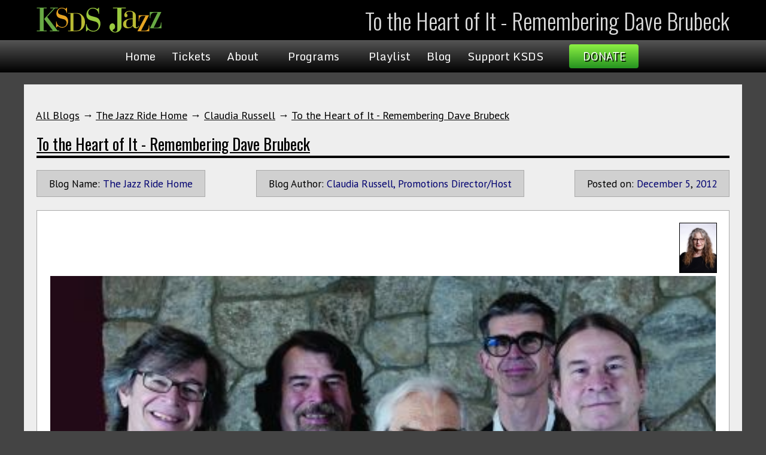

--- FILE ---
content_type: text/html
request_url: https://www.jazz88.org/articles/To_the_Heart_of_It_-_Remembering_Dave_Brubeck/
body_size: 6199
content:
<!DOCTYPE html>
<HTML LANG="en">
<HEAD>
<TITLE>To the Heart of It - Remembering Dave Brubeck</TITLE>
<META CHARSET="utf-8">
<META NAME="msvalidate.01" CONTENT="B7BE3B4FFFAECF85D7DF03E953FFDA61" />
<META NAME="google-site-verification" CONTENT="pmiVb8-Z-MMf7Rfx-uTANupeHJJ5-g-t9MY7FwvSQ4U">
<META PROPERTY="fb:app_id" CONTENT="120651564699119">
<META PROPErTY="og:image" CONTENT="http://www.jazz88.org/sysImages/L/7DA77BCDC7AF71BEF36EA1.jpg">
<META PROPERTY="og:image:secure_url" CONTENT="https://www.jazz88.org/sysImages/L/7DA77BCDC7AF71BEF36EA1.jpg">
<META PROPERTY="og:title" CONTENT="To the Heart of It - Remembering Dave Brubeck">
<META PROPERTY="og:url" CONTENT="https://www.jazz88.org/articles/To_the_Heart_of_It_-_Remembering_Dave_Brubeck/">
<META PROPERTY="og:type" CONTENT="website">
<META PROPERTY="og:locale" CONTENT="en_US">
<META NAME="Generator" CONTENT="NetChain Web Framework 4.279k">
<SCRIPT ASYNC SRC="https://www.googletagmanager.com/gtag/js?id=UA-148469-36"></SCRIPT>
<SCRIPT>
	window.dataLayer = window.dataLayer || [];
	function gtag(){dataLayer.push(arguments);}
	gtag('js', new Date());
	gtag('config', 'UA-148469-36');
</SCRIPT>
<!-- Blog Settings -->
<MeTA NAME="viewport" CONTENT="width=device-width, initial-scale=1.0">
<LINK REL="Shortcut Icon" HREF="/images/favicon.ico">
<LINK REL="preconnect" HREF="https://fonts.googleapis.com">
<LINK REL="preconnect" HREF="https://fonts.gstatic.com" CROSSORIGIN>
<LINK REL="StyleSheet" HREF="https://fonts.googleapis.com/css2?family=Monda:wght@400;700&family=Open+Sans+Condensed:ital,wght@0,300;0,700;1,300&family=Open+Sans:ital,wght@0,300;0,400;0,500;0,600;0,700;0,800;1,300;1,400;1,500;1,600;1,700;1,800&family=Oswald:wght@200;300;400;500;600;700&family=PT+Sans+Narrow:wght@400;700&family=PT+Sans:ital,wght@0,400;0,700;1,400;1,700&display=swap">
<LINK REL="StyleSheet" HREF="/sysLibrary/Fonts/FontAwesome.css?v=67">
<LINK REL="StyleSheet" HREF="/Common/2025/Core.css?v=67">
<LINK REL="Stylesheet" HREF="/Common/Blog.2022.css?v=50">

<STYLE>
	HEADER DIV	{ padding: 0px 5px; }
	MAIN		{ border-color: #666; margin: 20px auto; padding: 20px; background: #EEE; }
	H2		{ font: 300 21pt Oswald, sans-serif; border-bottom: 1px solid #666; padding-bottom: 5px; }
</STYLE>
<SCRIPT SRC="/Common/2024/Core.js?v=67"></SCRIPT>
<SCRIPT SRC="/sysLibrary/Blog.js"></SCRIPT>

</HEAD>
<BODY>
<HEADER>
	<DIV CLASS=TopBar>
		<DIV CLASS=v2024>
			<DIV CLASS=phLeft>
				<A CLASS="Logo" HREF="/"><IMG SRC="/Images/2024/Logo.svg"></A>
			</DIV>
			<DIV CLASS=phRight>
				<H1 ID=PageTitle>To the Heart of It - Remembering Dave Brubeck</H1>
			</DIV>
		</DIV>
	</DIV>
</HEADER>
<NAV ID=TopMenu CLASS=TopMnu>
	<A CLASS="Menu" HREF="#0" onClick="MainMenu(this);"><B></B></A>
	<DIV ID=MenuFrame>
<DIV ID="Sub0" CLASS="TopMnu">
<A HREF="/">Home</A>
<A HREF="/tickets/?EventIdx=-1">Tickets</A>
<A HREF="#0" onClick="SubMenu(this, 1);">About<IMG SRC="/images/2022/dw.svg" ID="imgSub1"></A>
<A HREF="#0" onClick="SubMenu(this, 2);">Programs<IMG SRC="/images/2022/dw.svg" ID="imgSub2"></A>
<A HREF="/playlist/">Playlist</A>
<A HREF="/blog/">Blog</A>
<A HREF="#0" onClick="SubMenu(this, 3);">Support KSDS<IMG SRC="/images/2022/dw.svg" ID="imgSub3"></A>
</DIV>
<DIV ID="Sub1" CLASS="TopMnu">
<A HREF="/contact/">Contact Us</A>
<A HREF="/mobile-apps/">App</A>
<A HREF="/ksds/">Mission Statement</A>
<A HREF="https://publicfiles.fcc.gov/fm-profile/ksds">Public Inspection File</A>
<A HREF="/bot/">Board of Trustees</A>
<A HREF="/map/">Map to Our Studio</A>
<A HREF="/4e-initiative/">Education Initiatives</A>
<A HREF="/employment/">Employment Report</A>
<A HREF="/financials/">Financials</A>
<A HREF="/internship/">Internship Information</A>
<A HREF="/social-media-policy/">Social Media Policy</A>
<A HREF="/Station_Activity_Survey.pdf">Station Activity Survey</A>
<A HREF="/ksds-local-content/">KSDS Local Content</A>
</DIV>
<DIV ID="Sub2" CLASS="TopMnu">
<A HREF="/jazzacrossamerica/">Jazz Across America</A>
<A HREF="/on-air-schedule.asp">Program Grid</A>
<A HREF="/programs/">Program List</A>
<A HREF="/staff/">On-Air Staff</A>
<A HREF="/jazz-live/">Jazz Live</A>
</DIV>
<DIV ID="Sub3" CLASS="TopMnu">
<A HREF="/donate/">Donate to KSDS</A>
<A HREF="https://jazz88.givingproperty.org/home">Real Estate Donation</A>
<A HREF="/planned-giving/">Planned Giving</A>
<A HREF="https://jazz88.careasy.org/home">Car Donation</A>
<A HREF="/sponsors/">KSDS Sponsors</A>
<A HREF="/underwrite-jazz/">Underwrite KSDS</A>
<A HREF="/4e-initiative/">The 4E Initiative</A>
</DIV>

	 </DIV>
  <A CLASS=Donate HREF="/donate/">Donate</A>
</NAV>
<MAIN CLASS="the-content" id="pjax-container"><DIV ID=idBlog><div id="fb-root"></div>
<script>(function(d, s, id) {
var js, fjs = d.getElementsByTagName(s)[0];
if (d.getElementById(id)) return;
js = d.createElement(s); js.id = id;
js.src = "//connect.facebook.net/en_US/all.js#xfbml=1";
fjs.parentNode.insertBefore(js, fjs);
}(document, 'script', 'facebook-jssdk'));</script>
<DIV CLASS=BlogPath><A CLASS=BlogPath HREF="/blog/">All Blogs</A> &#8594; <A CLASS=BlogPath HREF="/blogs/The%5FJazz%5FRide%5FHome/">The Jazz Ride Home</A> &#8594; <A CLASS=BlogPath HREF="/authors/Claudia%5FRussell/">Claudia Russell</A>  &#8594; <A CLASS=BlogPath HREF="/articles/To%5Fthe%5FHeart%5Fof%5FIt%5F%2D%5FRemembering%5FDave%5FBrubeck/">To the Heart of It - Remembering Dave Brubeck</A></DIV><TABLE CLASS=BlogFrame><TR><TD CLASS=BlogHeader><H3 CLASS=BlogTitle><A HREF="/articles/To%5Fthe%5FHeart%5Fof%5FIt%5F%2D%5FRemembering%5FDave%5FBrubeck/">To the Heart of It - Remembering Dave Brubeck</A></H3><DIV CLASS=BlogHead><P CLASS=BlogName><B>Blog Name:</B><A HREF="/blogs/The%5FJazz%5FRide%5FHome">The Jazz Ride Home</A></P>
<P CLASS=BlogAuthor><B>Blog Author:</B><A HREF="/authors/Claudia%5FRussell/">Claudia Russell, Promotions Director/Host</A> </P>
<P CLASS=BlogDate><B>Posted on:</B><A CLASS=BlogDateMonth HREF="/date/2012-12/">December</A> <A CLASS=BlogDateDay HREF="/date/2012-12-5/">5</A>, <A CLASS=BlogDateYear HREF="/date/2012/">2012</A></P>
</DIV>
</TD></TR><TR><TD CLASS=BlogArticle><TABLE CLASS=BlogArticle CELLSPACING=0 CELLPADDING=0><TR><TD CLASS=BlogBody><A CLASS=BlogPhoto REL="lightbox[BlogOwnerPhotos]" HREF="/sysImages/L/7DA77BCDC7AF71BEF36EA1.jpg"><IMG ALIGN=RIGHT CLASS=BlogPhoto WIDTH=63 HEIGHT=84 SRC="/sysImages/S/7DA77BCDC7AF71BEF36EA1.jpg"></A><ARTICLE><div style="text-align: center;"><img src="/Images/155438_4975105617990_1091402812_n.jpg" alt="" border="0px"></div>

<P>It seems fitting to me Dave Brubeck died on the way to his cardiologist, on his way to have that great heart of his checked out. It was that great heart that hit its final downbeat today, the day before Dave's 92nd birthday. As the news continues to sink in and I continue think about the incredible person that was Dave Brubeck, I keep going back to that heart. His powerful heart that beat for nearly 92 solid years after his parents welcomed him in Concord, California.</P> 

<P>Pictures flashed across my mind of young Dave, playing in the grass, learning to walk and then run, growing under the California sun to a strapping young man working on his father's cattle ranch. When I think about the machine of that heart&hellip;pumping life through a man whose musical gifts were too great to ignore&hellip; it's almost staggering.</P>


<P>He opted out of studying beasts and went to study the essential rhythms of the universe: music. It was Dave's heart that carried him across country and around the world multiple times, logging millions of miles as he reached millions of other hearts with his performances. It was Dave's heart that fueled the incredible machine that was his brain.</P>

<P>In an interview I did with him years ago, he told me his brain was composing constantly. Constantly. Imagine living your life with not just music coming into your consciousness all the time, but much of that new music, new arrangements, urging you to pen them and let them be heard. And that heart of his kept him on his feet until his very last moment. And kept him playing long after many musicians are forced to pull back. That strong muscle of a heart that drove the physical Dave Brubeck was amazing, indeed. But, to us, the heart is so much more. Possibly referred to more often in the emotional and spiritual sense than in the physical sense. And, so the heart of Dave Brubeck feels even more powerful to me. While speaking him years ago, in what would turn out to be a very intimate conversation, not just about the music in the world, but our place in the world. He talked to me about his mother, Ivey, also a musician and tears came to his eyes as he recalled her gifts to him. I could see the pride in his eyes when he spoke of his rancher father and how it was to work with him. He shared his heart when he smiled at the mention of his wife, Iola, the love of his life (with not a bit of clich&eacute; attached) and their children. There were the aches in his heart&hellip; memories of war time and finding a stronger spiritual path because of those experiences. Injustice didn't sit well with him. He was, at his essence, a kind hearted man. That heart of Dave's informed how he raised his kids, four of whom are musicians in their own right. Dan and Chris recently released a project, <a href="http://brubeckbrothers.com/">Lifetimes</a>, to honor Dave and his music. They'll keep playing those great compositions, as will thousands of other musicians worldwide for many years to come.</P>

<P>Through each note, each unique time signature, Dave's heartbeat will be heard. There will be many words written about Dave Brubeck in the coming days detailing his extraordinary career. I just wanted to take a minute to share with you how lucky I think we all are that we shared time on this earth with Dave and that his music will outlive us all. May he rise and fly and rest well.</P></ARTICLE>
<TABLE CLASS=BlogTools CELLSPACING=0><TR><TD CLASS=BlogFb><div class="fb-like" data-href="https://www.jazz88.org//articles/To%5Fthe%5FHeart%5Fof%5FIt%5F%2D%5FRemembering%5FDave%5FBrubeck/" data-width="" data-layout="button" data-action="like" data-size="large" data-share="true"></div></TD><TD CLASS=BlogFav><A CLASS=NoLine HREF="/speakeasy/login.asp?Page=/articles/To%5Fthe%5FHeart%5Fof%5FIt%5F%2D%5FRemembering%5FDave%5FBrubeck/"><IMG CLASS=Clock SRC="/images/Star0a.gif"></A><A HREF="/speakeasy/login.asp?Page=/articles/To%5Fthe%5FHeart%5Fof%5FIt%5F%2D%5FRemembering%5FDave%5FBrubeck/">Login to add to your bookmarks.</A></TD></TR></TABLE></TD></TR></TABLE></TD></TR><TR><TD CLASS=BlogComments><TABLE CLASS=BlogComments CELLPADDING=0 CELLSPACING=0><TR><TD CLASS=BlogCommentsBlock><TABLE CLASS=BlogCommentsHeader CELLPADDING=0 CELLSPACING=0><TR><TD CLASS=BlogCommentsLabel>COMMENTS:</TD><TD CLASS=BlogCommentsLink><A CLASS=BlogCommentsLink HREF="/speakeasy/signup.asp?z=1&amp;Page=%2Farticles%2FTo%255Fthe%255FHeart%255Fof%255FIt%255F%252D%255FRemembering%255FDave%255FBrubeck%2F">Leave Your Comment</A></TD></TR></TABLE><DIV STYLE="display: none;" CLASS=BlogCommentForm ID="BlogComm673"><FORM CLASS=BlogComment METHOD=POST ACTION="/articles/To_the_Heart_of_It_-_Remembering_Dave_Brubeck/"><INPUT TYPE=HIDDEN NAME=BlogID VALUE="35"><INPUT TYPE=HIDDEN NAME=ArtcID VALUE="673"><TEXTAREA CLASS=BlogComment NAME=Comment></TEXTAREA><DIV ALIGN=CENTER><INPUT TYPE=SUBMIT NAME=Mode VALUE=Submit></DIV></FORM></DIV><TABLE CLASS=BlogComment CELLPADDING=0 CELLSPACING=0><TR><TD CLASS=BlogUser>Cinderfella:</TD><TD CLASS=BlogCommentDate>5/25/2017 1:26:49 PM</TD></TR>
<TR><TD CLASS=BlogComment COLSPAN=2>I have been a fan of Dave Brubeck since my teens. When I’m asked who my favorite jazz musicians is I say, “There’s so many I can’t pick one”, but to be honest Dave Brubeck is at the top of my list. The complexity of his mind and his music cannot be compared. If someone has written a biography of his life I need to know. If not then someone should.</TD></TR>
</TABLE><TABLE CLASS=BlogComment CELLPADDING=0 CELLSPACING=0><TR><TD CLASS=BlogUser>Richard:</TD><TD CLASS=BlogCommentDate>1/24/2013 5:46:11 PM</TD></TR>
<TR><TD CLASS=BlogComment COLSPAN=2>Yes, that was Dave alright. He came out one year to speak to young artists at the University of Redlands. About composition he said "whenever you write, whatever you write, don't make it your last one".</TD></TR>
</TABLE><TABLE CLASS=BlogComment CELLPADDING=0 CELLSPACING=0><TR><TD CLASS=BlogUser>Claudia Russell:</TD><TD CLASS=BlogCommentDate>12/5/2012 5:14:18 PM</TD></TR>
<TR><TD CLASS=BlogComment COLSPAN=2>Thank you, Shari!  I really so have a soft spot in my OWN heart for Dave Brubeck, his family, and his music. 
</TD></TR>
</TABLE><TABLE CLASS=BlogComment CELLPADDING=0 CELLSPACING=0><TR><TD CLASS=BlogUser>sharilee:</TD><TD CLASS=BlogCommentDate>12/5/2012 4:35:46 PM</TD></TR>
<TR><TD CLASS=BlogComment COLSPAN=2>Claudia, this is beautiful, smart and illuminating. From the moment I heard his music I loved it and wondered about the mind behind it's varied cadences, fervent melodies, and luscious depth. Thanks to you, now I know why and I wish I had known him. How lucky you were/are to have your moments with Mr. Brubeck saved in the archives of your own fond memories. Thank you for sharing this! 
Blessings to you,
Shari Lyon</TD></TR>
</TABLE></TD></TR></TABLE></TD></TR></TABLE></DIV></MAIN>
<FOOTER>
	<ARTICLE>
		<U>Protected by:<BR><A HREF="https://www.netchain.com/"><IMG SRC="/images/2022/SecuredByNetChain.svg"></A></U>
	</ARTICLE>
	<SECTION>
		Copyright &copy; 2026 KSDS-FM. &nbsp; All Rights Reserved.
	</SECTION>
</FOOTER>
<DIV ID=Dimm CLASS=Dimm></DIV><SCRIPT>
document.querySelector('div.Dimm').addEventListener('click', evnt =>{DimmClick()});
// v2025-01-30
window.addEventListener('resize', function(event) {
	if(window.innerWidth >= 860) {
		ResetMenu(true);
		MainMenuActive = false;
	} else ResetMenu(false);
	if(document.getElementById('MenuFrame'))
		document.getElementById('MenuFrame').style.display = '';
}, true);
</SCRIPT>

</BODY>
<!-- Compiled in 104.137 ms. -->
</HTML>